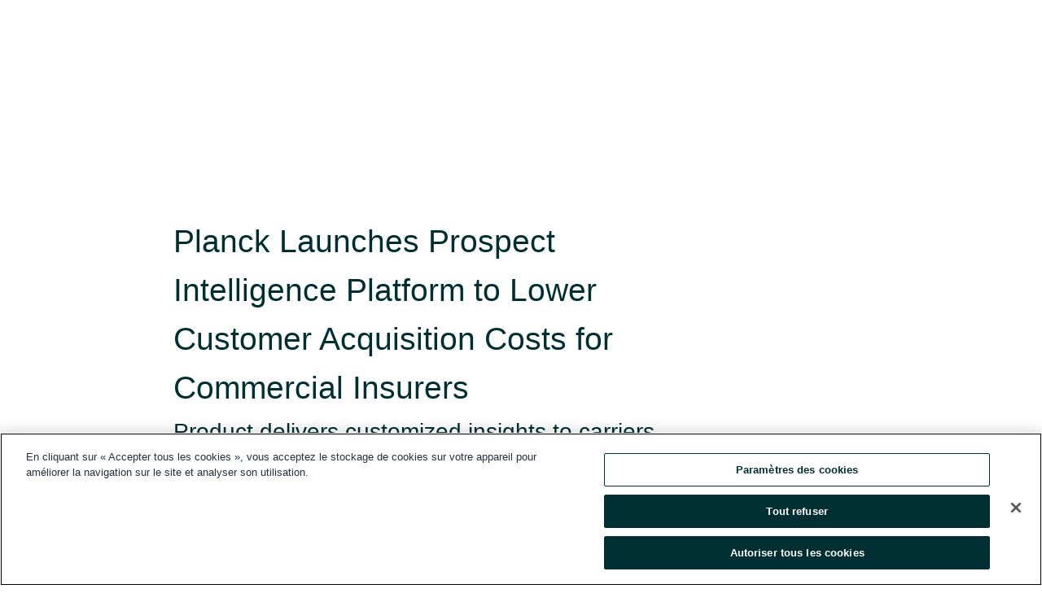

--- FILE ---
content_type: text/html; charset=utf-8
request_url: https://www.globenewswire.com/fr/news-release/2022/03/15/2403854/0/en/Planck-Launches-Prospect-Intelligence-Platform-to-Lower-Customer-Acquisition-Costs-for-Commercial-Insurers.html
body_size: 9402
content:
<!DOCTYPE HTML>
<html xmlns="http://www.w3.org/1999/xhtml" lang="fr">

<head>
    <meta charset="UTF-8" />
    <meta name="viewport" content="width=device-width, initial-scale=1" />

    <script data-document-language="true"
            src="https://cdn.cookielaw.org/scripttemplates/otSDKStub.js"
            data-domain-script="93ab55d0-5227-4b5f-9baa-7c0805ac9eec"
            id="cookie-consent-script"
            charset="UTF-8"
            type="text/javascript">
    </script>


            <!-- Google Tag Manager -->
                    <script>
                    (function (w, d, s, l, i) {
                        w[l] = w[l] || []; w[l].push({
                            'gtm.start':
                                new Date().getTime(), event: 'gtm.js'
                        }); var f = d.getElementsByTagName(s)[0],
                            j = d.createElement(s), dl = l != 'dataLayer' ? '&l=' + l : ''; j.async = true; j.src =
                                'https://www.googletagmanager.com/gtm.js?id=' + i + dl; f.parentNode.insertBefore(j, f);
                    })(window, document, 'script', 'dataLayer', 'GTM-KTB664ZR');
                    </script>
                    <script>
                    (function (w, d, s, l, i) {
                        w[l] = w[l] || []; w[l].push({
                            'gtm.start':
                                new Date().getTime(), event: 'gtm.js'
                        }); var f = d.getElementsByTagName(s)[0],
                            j = d.createElement(s), dl = l != 'dataLayer' ? '&l=' + l : ''; j.async = true; j.src =
                                'https://www.googletagmanager.com/gtm.js?id=' + i + dl; f.parentNode.insertBefore(j, f);
                    })(window, document, 'script', 'dataLayer', 'GTM-KMH7P3LL');
                    </script>
 


    <title>Planck Launches Prospect Intelligence Platform to Lower</title>
    


<!-- Search Engine Friendly Metadata  -->
<meta name="author" content="Planck" />
<meta name="keywords" content="Planck, Commercial Insurance, Insurance, Data Integration, InsurTech, insurance Data, Insurance Insights, Insights" />
<meta name="description" content="Product delivers customized insights to carriers about high-potential policyholders..." />
<meta name="title" content="Planck Launches Prospect Intelligence Platform to Lower Customer Acquisition Costs  for Commercial Insurers" />
<meta name="ticker" content="" />
<meta name="DC.date.issued" content="2022-03-15" />
<!-- Google site verification meta tag -->
<meta name="google-site-verification" content="TPh-fYpDjXZUz98ciWasVb52qbvctqomC6zZc8vuUPU" />
<!-- Google Syndication source  -->
<link name="syndication-source" href="https://www.globenewswire.com/fr/news-release/2022/03/15/2403854/0/en/Planck-Launches-Prospect-Intelligence-Platform-to-Lower-Customer-Acquisition-Costs-for-Commercial-Insurers.html" />
<meta name="original-source" content="https://www.globenewswire.com/fr/news-release/2022/03/15/2403854/0/en/Planck-Launches-Prospect-Intelligence-Platform-to-Lower-Customer-Acquisition-Costs-for-Commercial-Insurers.html" />
<!-- Twitter Cards -->
<meta name="twitter:card" content="summary" />
<meta name="twitter:site" content="globenewswire" />
<meta name="twitter:title" content="Planck Launches Prospect Intelligence Platform to Lower Customer Acquisition Costs  for Commercial Insurers" />
<meta name="twitter:description" content="Product delivers customized insights to carriers about high-potential policyholders..." />
<!-- <meta name="twitter:creator" content="??????" />  -->
<!-- Open Graph-->
<meta property="og:title" content="Planck Launches Prospect Intelligence Platform to Lower Customer Acquisition Costs  for Commercial Insurers" />
<meta property="og:type" content="article" />

        <meta name="twitter:image" content="https://ml.globenewswire.com/Resource/Download/4165358f-453f-4294-8867-fdc9f9bc912e"/>
        <meta property="og:image" content="https://ml.globenewswire.com/Resource/Download/4165358f-453f-4294-8867-fdc9f9bc912e"/>

<meta property="og:url" content="https://www.globenewswire.com/fr/news-release/2022/03/15/2403854/0/en/Planck-Launches-Prospect-Intelligence-Platform-to-Lower-Customer-Acquisition-Costs-for-Commercial-Insurers.html" />
<meta property="og:description" content="Product delivers customized insights to carriers about high-potential policyholders..." />
<meta property="og:article:published_time" content="2022-03-15T19:03:52Z" />
<meta property="og:article:author " content="Planck" />
<meta property="og:article:tag" content="Planck, Commercial Insurance, Insurance, Data Integration, InsurTech, insurance Data, Insurance Insights, Insights" />
<meta property="og:locale" content="en_US" />
<meta property="og:site_name" content="GlobeNewswire News Room" />


    <meta http-equiv="content-language" content="fr-ca">
    <link rel="shortcut icon" href="/Content/logo/favicon.ico" type="image/x-icon" />
    
    <style>
*,::after,::before{box-sizing:border-box}body{margin:0;font-family:-apple-system,BlinkMacSystemFont,"Segoe UI",Roboto,"Helvetica Neue",Arial,"Noto Sans",sans-serif,"Apple Color Emoji","Segoe UI Emoji","Segoe UI Symbol","Noto Color Emoji";font-size:1rem;font-weight:400;line-height:1.5;color:#212529;text-align:left;background-color:#fff}.container,.container-fluid{width:100%;padding-right:15px;padding-left:15px;margin-right:auto;margin-left:auto}.row{display:-ms-flexbox;display:flex;-ms-flex-wrap:wrap;flex-wrap:wrap;margin-right:-15px;margin-left:-15px}.attachment-row{margin-left:0;margin-right:0}.col,.col-1,.col-10,.col-11,.col-12,.col-2,.col-3,.col-4,.col-5,.col-6,.col-7,.col-8,.col-9,.col-auto,.col-lg,.col-lg-1,.col-lg-10,.col-lg-11,.col-lg-12,.col-lg-2,.col-lg-3,.col-lg-4,.col-lg-5,.col-lg-6,.col-lg-7,.col-lg-8,.col-lg-9,.col-lg-auto,.col-md,.col-md-1,.col-md-10,.col-md-11,.col-md-12,.col-md-2,.col-md-3,.col-md-4,.col-md-5,.col-md-6,.col-md-7,.col-md-8,.col-md-9,.col-md-auto,.col-sm,.col-sm-1,.col-sm-10,.col-sm-11,.col-sm-12,.col-sm-2,.col-sm-3,.col-sm-4,.col-sm-5,.col-sm-6,.col-sm-7,.col-sm-8,.col-sm-9,.col-sm-auto,.col-xl,.col-xl-1,.col-xl-10,.col-xl-11,.col-xl-12,.col-xl-2,.col-xl-3,.col-xl-4,.col-xl-5,.col-xl-6,.col-xl-7,.col-xl-8,.col-xl-9,.col-xl-auto{position:relative;width:100%;padding-right:15px;padding-left:15px}.d-flex{display:-ms-flexbox!important;display:flex!important}.justify-content-start{-ms-flex-pack:start!important;justify-content:flex-start!important}.justify-content-end{-ms-flex-pack:end!important;justify-content:flex-end!important}.justify-content-center{-ms-flex-pack:center!important;justify-content:center!important}.justify-content-between{-ms-flex-pack:justify!important;justify-content:space-between!important}.align-items-center{-ms-flex-align:center!important;align-items:center!important}.align-items-start{-ms-flex-align:start!important;align-items:flex-start!important}.align-items-end{-ms-flex-align:end!important;align-items:flex-end!important}.text-center{text-align:center!important}.text-left{text-align:left!important}.text-right{text-align:right!important}
</style>


    <link rel="preload" as="style" href="/Content/css/bootstrap.min.css" onload="this.rel='stylesheet'" />
    <link rel="preload" as="style" href="/bundles/pnr-global-styles-v2?v=9pzYx8eSfGH4a94jj8VVvcBAajhkLyhoyKcbIO9Gfz01" onload="this.rel='stylesheet'" />
    <link rel="preload" as="style" href="/bundles/react-styles?v=b_fjGqmGaiTPLfxc1JHaZ0vIcbDqd6UnW8kQLg-Fkgk1" onload="this.rel='stylesheet'" />
    <link rel="preload" as="style" href="/home/assests/styles/global-override.css" onload="this.rel='stylesheet'" />
    <link href="/bundles/react-styles?v=b_fjGqmGaiTPLfxc1JHaZ0vIcbDqd6UnW8kQLg-Fkgk1" rel="stylesheet"/>


    <script src="/Scripts/stickyfill.min.js" defer async></script>

        <link rel="canonical" href="https://www.globenewswire.com/fr/news-release/2022/03/15/2403854/0/en/Planck-Launches-Prospect-Intelligence-Platform-to-Lower-Customer-Acquisition-Costs-for-Commercial-Insurers.html" />
                <link rel="alternate" href="https://www.globenewswire.com/news-release/2022/03/15/2403854/0/en/Planck-Launches-Prospect-Intelligence-Platform-to-Lower-Customer-Acquisition-Costs-for-Commercial-Insurers.html" hreflang="en" />
                <link rel="alternate" href="https://www.globenewswire.com/fr/news-release/2022/03/15/2403854/0/en/Planck-Launches-Prospect-Intelligence-Platform-to-Lower-Customer-Acquisition-Costs-for-Commercial-Insurers.html" hreflang="fr" />
                <link rel="alternate" href="https://www.globenewswire.com/de/news-release/2022/03/15/2403854/0/en/Planck-Launches-Prospect-Intelligence-Platform-to-Lower-Customer-Acquisition-Costs-for-Commercial-Insurers.html" hreflang="de" />
                <link rel="alternate" href="https://www.globenewswire.com/news-release/2022/03/15/2403854/0/en/Planck-Launches-Prospect-Intelligence-Platform-to-Lower-Customer-Acquisition-Costs-for-Commercial-Insurers.html" hreflang="x-default" />
<script type="text/javascript" defer src="/bundles/layout-jquery-scripts?v=TXkXsX7p7r9-AnnjDqFdUGhnEN2-r8TpYAaGbshNq4s1"></script>
        <link rel="preload" href="/bundles/react-scripts?v=zyci3s7aGQqRkvoO_AOz6ZQ3gz-P9CICgSzEfElX_V81" as="script">

    <script type="text/javascript">
        window.enableInlineImageZoom = false;
        var fsEnableInlineImageZoom = 'True';
        if (fsEnableInlineImageZoom && fsEnableInlineImageZoom.trim().toLowerCase() === 'true')
        {
            window.enableInlineImageZoom = true;
        }

        window.quoteCarouselSettings = {
            isEnabled: 'False' === 'True' ? true : false,
            documentQuotes: '',
            releaseYear: '2022',
        };



    </script>
    <script src="/bundles/article-details-scripts?v=zmZ4siZHjBmTgZvf_xZeAqLWaIhNc7WVWZbm-gsnYAk1"></script>


<input name="__RequestVerificationToken" type="hidden" value="HA5vUO6jYIzZgl-JBYuNzYKoyKATGdkH8YTrsvNLzNKF1jYzho53rc-sFbO9uguUVSy7TMlDL9fGC8PJQYuy77D8oBs1" />
    <script type="application/ld+json">
        {"@context":"https://schema.org","@type":"NewsArticle","@id":"https://www.globenewswire.com/fr/news-release/2022/03/15/2403854/0/en/Planck-Launches-Prospect-Intelligence-Platform-to-Lower-Customer-Acquisition-Costs-for-Commercial-Insurers.html","url":"https://www.globenewswire.com/fr/news-release/2022/03/15/2403854/0/en/Planck-Launches-Prospect-Intelligence-Platform-to-Lower-Customer-Acquisition-Costs-for-Commercial-Insurers.html","headline":"Planck Launches Prospect Intelligence Platform to Lower Customer Acquisition Costs  for Commercial Insurers","alternativeHeadline":"Planck Launches Prospect Intelligence Platform to Lower Customer","description":"Product delivers customized insights to carriers about high-potential policyholders...","dateline":"New York, New York, UNITED STATES","datePublished":"2022-03-15T19:03:52Z","dateModified":"2022-03-15T19:03:52Z","inLanguage":"en","isAccessibleForFree":true,"keywords":["Planck","Commercial Insurance","Insurance","Data Integration","InsurTech","insurance Data","Insurance Insights","Insights"],"articleSection":["Annonces de produits et de services"],"author":{"@type":"Organization","@id":"http://www.planckdata.com","name":"Planck","url":"http://www.planckdata.com","logo":{"@type":"ImageObject","url":"http://www.globenewswire.com/fr/Attachment/LogoDisplay/1151322?filename=1151322.png&size=1","width":374,"height":800,"caption":"Planck"}},"publisher":{"@type":"Organization","@id":"https://www.globenewswire.com/","name":"GlobeNewswire","url":"https://www.globenewswire.com","description":"GlobeNewswire is a leading press release distribution service for financial and corporate communications.","logo":{"@type":"ImageObject","url":"https://www.globenewswire.com/Home/assests/images/eq-notified-dark.svg","width":300,"height":64}},"sourceOrganization":[{"@type":"Organization","@id":"http://www.planckdata.com","name":"Planck","url":"http://www.planckdata.com"}],"locationCreated":{"@type":"Place","name":"New York, New York, UNITED STATES"}}
    </script>



    
    <link href="/bundles/article-details-styles?v=4wr0seRDRf-Zm2LPF8-8pSRMjBVU7XxCC_HHIUyyQps1" rel="stylesheet"/>



    <script src="/bundles/global-shared-scripts?v=judktJnKKFTlTNQ_2dcLwzh7zTItc3AhwgQaeqAriwU1"></script>

</head>
<body id="app-body-container" style="margin:0;">
        <!-- Google Tag Manager (noscript) -->
                <noscript><iframe src="https://www.googletagmanager.com/ns.html?id=GTM-KTB664ZR" height="0" width="0" style="display:none;visibility:hidden"></iframe></noscript>
                <noscript><iframe src="https://www.googletagmanager.com/ns.html?id=GTM-KMH7P3LL" height="0" width="0" style="display:none;visibility:hidden"></iframe></noscript>
        <!-- End Google Tag Manager (noscript) -->

    <div role="main">
        <a href="#maincontainer" class="skip-link btn btn-primary text-uppercase">Accessibility: Skip TopNav</a>
        <!--Start header -->
        <div id="pnr-global-site-header-section" style="min-height: 85px">
        </div>
        <!--End header-->
        <!-- Start Body -->
        <div class="pnr-body-container" id="maincontainer" tabindex="-1">
                <script type="text/javascript">

            // used in ui component
        window.pnrApplicationSettings = {
                Application:"pnr",
                SelectedLocale: 'fr-CA',
                PnrHostUrl: 'https://www.globenewswire.com',
                IsAuthenticated: 'False' === "True" ? true : false,
                ContextUser: '',
                ApplicationUrl: 'https://www.globenewswire.com',
                PageContext: '',
                SubscriptionId: 0,
                SubscriptionName: '',
                ArticleLogoUrl: '',
                ArticleHeadline: '',
                IsMobileVersion: 'False' === "True" ? true : false,
                HideLanguageSelection : false,
                NewsSearchHeading: '',
                ArticleMediaAttachments: [],
                AuthSessionExpirationMinutes: '0',
                AppLogoUrl: 'https://www.globenewswire.com/content/logo/color.svg',
                ReaderForgotPasswordUrl: 'https://pnrlogin.globenewswire.com/fr/reset/confirmresetpassword',
                ReaderRegisterUrl: 'https://pnrlogin.globenewswire.com/fr/register',
                IsQuickSignInEnabled: true,
                ReaderAccountBaseUrl: 'https://pnrlogin.globenewswire.com',
                articleSideBarSettings:{},
                SiteSupportedLanguages: 'en,fr,de',
                HideOrganizationSearch: false,
                SearchBasePath: '/search/',
                GoogleClientId: '747241285181-l5skhv8icjefl651ehg7ps4eif8kpqgi.apps.googleusercontent.com',
                GoogleSsoEnabled: true,
                ArticleLanguage: "",
                LinkedInSsoEnabled: false,
                LinkedInVersion: '',
				ClaimStatus: null,
				HideQuickSignInLogin:false,
                SessionId: '',
                ContextWidgetPublicId:""
            };
    </script>






<script type="text/javascript">
       var articleSideBarEnabled = false;
       var fsArticleSideBarEnabled = 'True';
       if (fsArticleSideBarEnabled && fsArticleSideBarEnabled.trim().toLowerCase() === 'true')
       {
          articleSideBarEnabled = true;
    }
</script>

<div class="main-container container-overwrite p-0 d-flex" id="container-article" itemscope itemtype="http://schema.org/NewsArticle">

    <div class="main-container-content ">
        <meta itemprop="wordCount" content="0" />
        <meta itemprop="inLanguage" content="en" />
        <meta itemprop="description" name="description" content="Product delivers customized insights to carriers about high-potential policyholders..." />
        <meta itemprop="dateModified" content="2022-03-15" />
        <meta itemscope itemprop="mainEntityOfPage" itemType="https://schema.org/WebPage" itemid="https://www.globenewswire.com/fr/news-release/2022/03/15/2403854/0/en/Planck-Launches-Prospect-Intelligence-Platform-to-Lower-Customer-Acquisition-Costs-for-Commercial-Insurers.html" />

        <div class="main-header-container ">






    <div class="carousel-container" id="article-logo-carousel">
    </div>
<script type="text/javascript">

    window.pnrApplicationSettings.PageContext = 'article-page';
    window.articlesSecondaryLogos = null;
        window.articlesSecondaryLogos = JSON.parse('[{\"Title\":\"PLANCK .jpg\",\"Caption\":null,\"altText\":\"PLANCK .jpg\",\"LogoUrl\":\"https://ml.globenewswire.com/Resource/Download/4165358f-453f-4294-8867-fdc9f9bc912e\",\"SourceAlias\":null,\"IsPrimaryLogo\":true,\"ShowDownloadLink\":false}]');


    try {
        window.pnrApplicationSettings.ArticleLogoUrl = 'https://ml.globenewswire.com/Resource/Download/4165358f-453f-4294-8867-fdc9f9bc912e?size=3';
    } catch (ex) {
        console.log(e);
    }
</script>


            <h1 class="article-headline" itemprop="headline" >Planck Launches Prospect Intelligence Platform to Lower Customer Acquisition Costs  for Commercial Insurers</h1>

                <h2 class="article-sub-headline" itemprop="alternativeHeadline" >Product delivers customized insights to carriers about high-potential policyholders</h2>



<p class="article-published-source" style="min-height: 46px; min-width: 700px;">


    <span class="justify-content-start">
        <span class="article-published" itemprop="datePublished">
            <time datetime="2022-03-15T19:03:52Z">15 mars 2022 15h03 HE</time>
        </span>

        <span class="article-source" style="min-width: 260px;" itemprop="sourceOrganization" itemscope itemtype="http://schema.org/Organization">
            <span>&nbsp;</span>| Source:
            <span>

                <a href="/fr/search/organization/Planck" itemprop="name">Planck</a>
            </span>
                <meta itemprop="logo" url="https://ml.globenewswire.com/Resource/Download/21a6e61e-f708-48de-b37b-cdf214643130?size=2" alt="Company Name Logo" />

        </span>
    </span>

    <span id="pnr-global-follow-button" class="pnr-follow-button-width-height"></span>

    <span itemprop="author copyrightHolder" style="display: none;">Planck</span>

    

</p>

<script type="text/javascript">
    window.pnrApplicationSettings.articleSideBarSettings.orgDetails = {
            location : '',
            name : "Planck",
            website : 'https://www.planckdata.com',
            industryName: 'Technology',
            boilerplate: '',
            isCompanyProfileSectionVisible: 'True' === 'True' ? true : false,
            ceo: '',
            numberOfEmployees: '',
            revenue: '',
            netIncome: '',
    }

    window.pnrApplicationSettings.articleSideBarSettings.socialSettings = {
        facebookHandle: '',
        twitterHandle: '',
        linkedInHandle: '',
        youtubeHandle: '',
        vimeoHandle: '',
        tiktokHandle: '',
        instagramHandle: '',
        isSocialHandlersSectionVisible: 'True' === 'True' ? true : false,
        isSocialTimeLineSectionStatus: {
            twitterTimeLineSectionVisible : false,
        },
        isTwitterTimeLineEnabled:'False' === 'True' ? true : false,
    }
</script>

        </div>
        <hr />
        <div class="main-scroll-container">
            <div id="pnr-global-social-media-sidebar-section" style="display: block; position: absolute; height: 100%;"></div>
            <div class="main-body-container article-body "  id="main-body-container" itemprop="articleBody">
<p style="padding-left:0pt;">NEW YORK, March  15, 2022  (GLOBE NEWSWIRE) -- Today, <a href="https://www.globenewswire.com/Tracker?data=0ds6X_2M2TXD2w1IqoND_gErbZV5opMmEoNCUSRjXa16a8XiuOnN3uDyQbcQEMBI-Mp_sB-TjRL5IcCp-SXIhQ==" rel="nofollow" target="_blank" title=""><u>Planck</u></a>, the powerful AI platform transforming the commercial insurance industry, is unveiling a new product to help insurers identify high-potential prospects and markets that match their risk appetite. By using Planck’s Prospect Intelligence platform, carriers can reduce their customer acquisition cost, increase growth &amp; expansion and improve the agent &amp; customer experience.<br /></p>  <p style="padding-left:0pt;">Planck’s proprietary solution mines and collects billions of data points across the web, including public and government records and non-indexed sources, then applies deep-learning algorithms to produce the most accurate insights available. With real-time data and insights, insurers can identify prospects that meet their specific risk appetite and eligibility requirements, resulting in a pre-underwritten policyholder at the point of quoting, before it reaches underwriting.</p>  <p style="padding-left:0pt;">“With Planck’s Prospect Intelligence platform, we enable companies to eliminate unqualified traffic, saving insurers and underwriters valuable time and money,” said Planck Co-Founder and CEO <a href="https://www.globenewswire.com/Tracker?data=A6f4o3VkG5a2fqV4MfLrWxRnLVk2foBo1BjuXlzLONvTpDgeP1gApoccd9UB_hmDz8vq36XvkutVMnKwQsMylNP927Xh56qb7g4vuURhJ9k=" rel="nofollow" target="_blank" title=""><u>Elad Tsur</u></a>. “Our deep learning algorithms, rich data insights and knowledge of the underwriting process are already dramatically improving our clients’ conversion and overall success rates.”</p>  <p style="padding-left:0pt;">In a case study with a current mid-size commercial insurance carrier, Planck’s Prospect Intelligence product increased lead to quote submission rates from 23 percent with their traditional leads purchasing approach, to an astounding 98 percent. Planck's Prospect Intelligence platform also plays a significant role in driving advanced growth strategies that best match a carrier’s unique needs, including potential mergers and acquisitions, new product launches and geographic expansion.</p>  <p>Insurance companies across the world, such as <a href="https://www.globenewswire.com/Tracker?data=XPhr3ZeOE3NlU1fTTUXU9ax6wT-z1a0z-sESA_w_71ZC0ChYTjoOSPCB_is8NqrbcS5ssuWOVSXgSeWc3LtsYA==" rel="nofollow" target="_blank" title=""><u>Attune</u></a>, <a href="https://www.globenewswire.com/Tracker?data=0hLK0KtYtjgn5jscGl6eFS-JzccfX8QxOn7tGF3Rr2KTKCO4iTAGC-Mn8rpqqswnOEwGTI-5kh0fytq8MwhqaQ==" rel="nofollow" target="_blank" title=""><u>Chubb</u></a> and <a href="https://www.globenewswire.com/Tracker?data=WGWDnN0lvWr7YxJzm2LVr2HfupJ9kvGgJvUS-OaKalLayJWnXUo6Qg0L_CMJlYj7w4CQjj3ZihIxuVgx5xbadEzP3xc46DmAADpW5KAbFtQ=" rel="nofollow" target="_blank" title=""><u>Republic Indemnity</u></a> (Great American Insurance Group) along with <a href="https://www.globenewswire.com/Tracker?data=VqGkAFTXS2BvzDH0UD4aLOW5EfgErwAiVeXWgpufKQi5cos2D-BFC1SAkaYTwM_bdmFJ4Dd_rz8Y7Rebe4U4qjhrpzAxL7pD6GIv0xPw6IU=" rel="nofollow" target="_blank" title=""><u>Sompo</u></a> in Japan are already benefiting from Planck's current offerings.</p>  <p style="padding-left:0pt;">Planck’s product suite continues to grow in its ability to streamline underwriting and data information processes throughout the insurance continuum. Additional offerings are scheduled to roll out throughout 2022.</p>  <p style="padding-left:0pt;"><strong>About Planck </strong><br />Planck, an automated AI-based data platform for commercial insurance, has solved the industry's long-standing need for real-time accuracy and truth. Planck drives service and underwriting excellence by connecting insurers to the most up-to-date insights, with just a business name and address. Global carriers, MGAs and insurtechs leverage Planck’s holistic solution for customer acquisition and growth strategies, submission prefilling and validation, underwriting new business, renewing existing policies, premium auditing and more. The platform makes managing risk much faster and more predictable, resulting in increased written premium while reducing loss and expense ratios.</p>  <p style="padding-left:0pt;">Planck was founded by a team of relentless entrepreneurs with extensive backgrounds in insurance and technology and has almost 100 employees globally. The company has raised $50 million to-date led by 3L Capital, Greenfield Partners, Arbor Ventures, Viola Fintech, Team8 and Eight Roads.</p>  <p style="padding-left:0pt;">For more information, visit <a href="https://www.globenewswire.com/Tracker?data=ZctdQ7f4wqDdkNns6Qajbguj1OeWw49nbEOQt0mloJw8rU6bfI6HM8tbvofrzI75pFP9Ho6UlrCVDy0t_ZlK0MN0Eh4DywMFYIVLuOTzGs4=" rel="nofollow" target="_blank" title=""><u>www.planckdata.com</u></a>.</p>  <p style="padding-left:0pt;"><strong>Media Contact </strong><br />Audrey Wayne<br />312.837.1522<br /><a href="https://www.globenewswire.com/Tracker?data=j3okZu3XDyEELRsUoHs8uhG0CWXP2FJSiZra9AO3epxJdw_tw-juOdpjzgVoaHylUWtewkcSbVBd3u-KgJDp04tlQlfLAkPOYyJloF_VTjBcizmpyt-61aLZcyPAZ_bO" rel="nofollow" target="_blank" title=""><u>Audrey.Wayne@KemperLesnik.com</u></a></p>  <br /><img src='https://ml.globenewswire.com/media/ZDJhZDE4ZGYtMzgwNC00NGU4LThiNTYtMzA0N2MxMDI1ODVhLTEyMjI5MzQ=/tiny/Planck.png' referrerpolicy='no-referrer-when-downgrade' />
            </div>






<script type="text/javascript">


</script>
        <div class="main-tags-attachments-container">
            <hr/>
                <div class="tags-container">
                    <h2 class="tags-title">Mot-cl&#233;</h2>
                            <span itemprop="keywords">
                                <a class="article_tag" id="search-tag-1" href="/fr/search/tag/commercial%2520insurance" title="Commercial Insurance">Commercial Insurance</a>
                            </span>
                            <span itemprop="keywords">
                                <a class="article_tag" id="search-tag-2" href="/fr/search/tag/insurance" title="Insurance">Insurance</a>
                            </span>
                            <span itemprop="keywords">
                                <a class="article_tag" id="search-tag-3" href="/fr/search/tag/data%2520integration" title="Data Integration">Data Integration</a>
                            </span>
                            <span itemprop="keywords">
                                <a class="article_tag" id="search-tag-4" href="/fr/search/tag/insurtech" title="InsurTech">InsurTech</a>
                            </span>
                            <span itemprop="keywords">
                                <a class="article_tag" id="search-tag-5" href="/fr/search/tag/insurance%2520data" title="insurance Data">insurance Data</a>
                            </span>
                            <span itemprop="keywords">
                                <a class="article_tag" id="search-tag-6" href="/fr/search/tag/insurance%2520insights" title="Insurance Insights">Insurance Insights</a>
                            </span>
                            <span itemprop="keywords">
                                <a class="article_tag" id="search-tag-7" href="/fr/search/tag/insights" title="Insights">Insights</a>
                            </span>

                </div>


        </div>

    <div class="main-related-links-container">
        <h3 class="related-links-title clear-both">Hyperliens</h3>
        <ul class="clear-both">
                        <li>
                            <a id="related-link-1" href="https://planckdata.com/" target="_blank" rel="noreferrer noopener" aria-label="https://planckdata.com/ opens in a new tab">https://planckdata.com/</a>
                        </li>

        </ul>
    </div>

<!-- Contact -->


        </div>

        <meta itemprop="provider" content="“GlobeNewswire”" />
        <meta itemprop="isFamilyFriendly" content="true" />
        <meta itemprop="copyrightYear" content="2022" />
    </div>
        <div class="company-profile-content" id="article-side-bar" style="position: relative; width: 20%; padding: 50px 32px; min-width: 300px; "></div>
</div>


<script type="text/javascript">
    window.setTimeout(() => {
        try {
            autoFitImages('.featuredNewsH', { debug: false });
        } catch (error) {
            console.error('Error in autoFitImages:', error);
        }
    }, 100); 
</script>



<div class="container-fluid">
    <div id="pnr-global-card-explore-view" class="custom-container" style="min-height: 500px;"></div>
</div>
<div id="attachment-render-section"></div>
<div id="large-table-viewer"></div>

        <input type="hidden" value="27-03-2024 11:00:41 UTC" data-format="DD-MM-YYYY HH:MM:SS" data-context="article" data-type="index" />
        <input type="hidden" value="27-03-2024 11:00:41 UTC" data-format="DD-MM-YYYY HH:MM:SS" data-context="body" data-type="index" />
    <input type="hidden" name="data-source" value="OS"/>


<script type="text/javascript">

    window.pnrApplicationSettings.PageContext = 'article-page';

    try {
        window.pnrApplicationSettings.ArticleHeadline = 'Planck Launches Prospect Intelligence Platform to Lower Customer Acquisition Costs  for Commercial Insurers';
    } catch (ex) {
        console.log(ex);
    }
    window.pnrApplicationSettings.IsAuthenticated = false;
    window.analyticsTrackingId = 'd2ad18df-3804-44e8-8b56-3047c102585a';

    window.cardExplore = {
        id:"pnr-global-card-explore-view",
        ExploreView:{
            ApiUrl: "/api/article/explore/fr/False",
            IsHorizontalView : true
        }
    };



    window.ZoomOutTitle = 'Agrandir';
    window.combinedMediaPortal = {
        followButtonElementId:"pnr-global-follow-button",
        socialMediaSideBarElementId:"pnr-global-social-media-sidebar-section",
        followFormModel: {
            ApiUrl:'/api/subscribe/follow-organization',
            ContextOrgId:68438,
            OrgName:'Planck'
        },
        socialShareModel: JSON.parse('{\"SocialItemData\":{\"Url\":\"https://www.globenewswire.com/fr/news-release/2022/03/15/2403854/0/en/Planck-Launches-Prospect-Intelligence-Platform-to-Lower-Customer-Acquisition-Costs-for-Commercial-Insurers.html\",\"Title\":\"Planck Launches Prospect Intelligence Platform to Lower Customer Acquisition Costs  for Commercial Insurers\",\"Body\":\"NEW YORK, March  15, 2022  (GLOBE NEWSWIRE) -- Today, Planck, the powerful AI platform transforming the commercial insurance industry, is unveiling a new product to help insurers identify...\"},\"AdditionalItems\":[{\"Key\":\"printedcopy\",\"Label\":\"Imprimer\",\"Url\":\"https://www.globenewswire.com/fr/news-release/2022/03/15/2403854/0/en/Planck-Launches-Prospect-Intelligence-Platform-to-Lower-Customer-Acquisition-Costs-for-Commercial-Insurers.html?print=1\",\"Track\":true},{\"Key\":\"downloadPdf\",\"Label\":\"Télécharger le PDF\",\"Url\":\"https://www.globenewswire.com/fr/news-release/2022/03/15/2403854/0/en/Planck-Launches-Prospect-Intelligence-Platform-to-Lower-Customer-Acquisition-Costs-for-Commercial-Insurers.html?pdf=1\",\"Track\":true},{\"Key\":\"rss\",\"Label\":\"S’abonner via RSS\",\"Url\":\"/rssfeed/organization/Kifc-ifcUou8ubehB7V7AA==\",\"Track\":true},{\"Key\":\"atom\",\"Label\":\"S’abonner via ATOM\",\"Url\":\"/atomfeed/organization/Kifc-ifcUou8ubehB7V7AA==\",\"Track\":true},{\"Key\":\"js-widget\",\"Label\":\"JavaScript\",\"Url\":\"https://www.globenewswire.com/fr/JSWidget/organization/96DyiCAhS4jzdkvYYk0rVw%3d%3d\",\"Track\":false}],\"BasicModel\":false,\"ShowPintrest\":false}')
    }

    window.pnrApplicationSettings.NavBarScrollHeight = 300;
    window.pnrApplicationSettings.Version = 'dark';
    window.pnrApplicationSettings.articleSideBarSettings.pressReleaseActions = JSON.parse('{\"SocialItemData\":{\"Url\":\"https://www.globenewswire.com/fr/news-release/2022/03/15/2403854/0/en/Planck-Launches-Prospect-Intelligence-Platform-to-Lower-Customer-Acquisition-Costs-for-Commercial-Insurers.html\",\"Title\":\"Planck Launches Prospect Intelligence Platform to Lower Customer Acquisition Costs  for Commercial Insurers\",\"Body\":\"NEW YORK, March  15, 2022  (GLOBE NEWSWIRE) -- Today, Planck, the powerful AI platform transforming the commercial insurance industry, is unveiling a new product to help insurers identify...\"},\"AdditionalItems\":[{\"Key\":\"printedcopy\",\"Label\":\"Imprimer\",\"Url\":\"https://www.globenewswire.com/fr/news-release/2022/03/15/2403854/0/en/Planck-Launches-Prospect-Intelligence-Platform-to-Lower-Customer-Acquisition-Costs-for-Commercial-Insurers.html?print=1\",\"Track\":true},{\"Key\":\"downloadPdf\",\"Label\":\"Télécharger le PDF\",\"Url\":\"https://www.globenewswire.com/fr/news-release/2022/03/15/2403854/0/en/Planck-Launches-Prospect-Intelligence-Platform-to-Lower-Customer-Acquisition-Costs-for-Commercial-Insurers.html?pdf=1\",\"Track\":true},{\"Key\":\"rss\",\"Label\":\"S’abonner via RSS\",\"Url\":\"/rssfeed/organization/Kifc-ifcUou8ubehB7V7AA==\",\"Track\":true},{\"Key\":\"atom\",\"Label\":\"S’abonner via ATOM\",\"Url\":\"/atomfeed/organization/Kifc-ifcUou8ubehB7V7AA==\",\"Track\":true},{\"Key\":\"js-widget\",\"Label\":\"JavaScript\",\"Url\":\"https://www.globenewswire.com/fr/JSWidget/organization/96DyiCAhS4jzdkvYYk0rVw%3d%3d\",\"Track\":false}],\"BasicModel\":false,\"ShowPintrest\":false}');
    window.pnrApplicationSettings.articleSideBarSettings.isEnabled = true;
    window.pnrApplicationSettings.articleSideBarSettings.releaseSummary = '';
    window.pnrApplicationSettings.articleSideBarSettings.isPreviewOnlyMode = false;
    window.pnrApplicationSettings.ArticleLanguage = "en";

</script>

        </div>
        <!-- End Body -->
        <!--Start footer -->
        <div id="pnr-global-site-footer-section" class="home-page-footer" style="min-height: 300px"></div>
        <!--End footer-->



        <script>
            var preloadedScript = document.createElement("script");
            preloadedScript.src = "/bundles/react-scripts?v=zyci3s7aGQqRkvoO_AOz6ZQ3gz-P9CICgSzEfElX_V81";
            document.head.appendChild(preloadedScript);
        </script>
        <noscript>
            <script src="/bundles/react-scripts?v=zyci3s7aGQqRkvoO_AOz6ZQ3gz-P9CICgSzEfElX_V81"></script>

        </noscript>
    </div>
    <div id="quick-reader-sign-container"></div>
</body>
</html>
